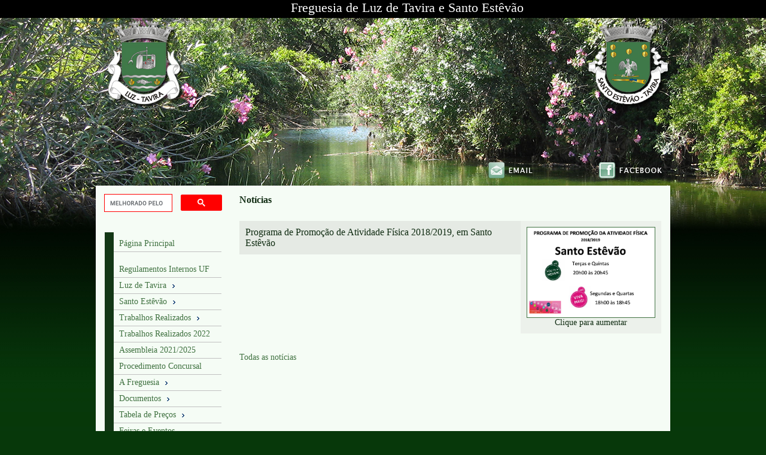

--- FILE ---
content_type: text/html; charset=iso-8859-1
request_url: https://www.uf-luzsantoestevao.pt/index.php?pagina=noticias&id=92
body_size: 18960
content:
 
<!DOCTYPE html PUBLIC "-//W3C//DTD XHTML 1.0 Transitional//EN" "http://www.w3.org/TR/xhtml1/DTD/xhtml1-transitional.dtd">
<html xmlns="http://www.w3.org/1999/xhtml" xml:lang="pt" lang="pt">

<head>
<meta name="description" content="Página Oficial da Freguesia de Luz de Tavira e Santo Estêvão">
<meta name="keywords" content="união,Junta,Freguesia,tavira,luz,santo,Estêvão">
<meta name="author" content="CRIS-Online.com - http://www.cris-online.com" />
<meta name="robots" content="all" />
<meta name="robots" CONTENT="follow,index" />
<meta name="googlebot" content="index, follow" />
<meta name="googlebot" content="archive" />
<meta http-equiv="Content-Type" content="text/html; charset=iso-8859-1" />
<meta HTTP-EQUIV="imagetoolbar" and CONTENT="no" />
<script type="text/javascript" language="JavaScript" src="java.js"></script>
<link rel="shortcut icon" href="imagens/favicon.png" type="image/x-icon" />
<link rel="Stylesheet" type="text/css" href="styles.css" />

<script type="text/javascript" language="javascript" src="transmenuC.js"></script>
<link rel="stylesheet" type="text/css" href="transmenu.css">
<link rel="stylesheet" type="text/css" href="trans_styles.css">

<title>Freguesia de Luz de Tavira e Santo Estêvão</title>

<link rel="stylesheet" type="text/css" href="gallery/jquery.ad-gallery.css" />

<script src="//ajax.googleapis.com/ajax/libs/jquery/1.8.3/jquery.min.js"></script>
<script type="text/javascript" src="gallery/jquery.ad-gallery.js"></script>

<script type="text/javascript">
  $(function() {
	$('img.image1').data('ad-desc', '');
	$('img.image1').data('ad-title', '');
	$('img.image4').data('ad-desc', '');
	$('img.image5').data('ad-desc', '');
	var galleries = $('.ad-gallery').adGallery();
	$('#switch-effect').change(
	  function() {
		galleries[0].settings.effect = $(this).val();
		return false;
	  }
	);
	$('#toggle-slideshow').click(
	  function() {
		galleries[0].slideshow.toggle();
		return false;
	  }
	);
	$('#toggle-description').click(
	  function() {
		if(!galleries[0].settings.description_wrapper) {
		  galleries[0].settings.description_wrapper = $('#descriptions');
		} else {
		  galleries[0].settings.description_wrapper = false;
		}
		return false;
	  }
	);
  });
  </script>

<script language="javascript" type="text/javascript">
function init() {
	if (TransMenu.isSupported()) {
		TransMenu.initialize();

		document.getElementById("a61").onmouseover = function() { ms.hideCurrent(); this.className = "hover"; } 
document.getElementById("a61").onmouseout = function() { this.className = ""; } 
menu1.onactivate = function() { document.getElementById("a30").className = "hover"; }; 
menu1.ondeactivate = function() { document.getElementById("a30").className = ""; }; 
menu2.onactivate = function() { document.getElementById("a33").className = "hover"; }; 
menu2.ondeactivate = function() { document.getElementById("a33").className = ""; }; 
menu3.onactivate = function() { document.getElementById("a135").className = "hover"; }; 
menu3.ondeactivate = function() { document.getElementById("a135").className = ""; }; 
document.getElementById("a133").onmouseover = function() { ms.hideCurrent(); this.className = "hover"; } 
document.getElementById("a133").onmouseout = function() { this.className = ""; } 
document.getElementById("a29").onmouseover = function() { ms.hideCurrent(); this.className = "hover"; } 
document.getElementById("a29").onmouseout = function() { this.className = ""; } 
document.getElementById("a129").onmouseover = function() { ms.hideCurrent(); this.className = "hover"; } 
document.getElementById("a129").onmouseout = function() { this.className = ""; } 
menu4.onactivate = function() { document.getElementById("a1").className = "hover"; }; 
menu4.ondeactivate = function() { document.getElementById("a1").className = ""; }; 
menu5.onactivate = function() { document.getElementById("a2").className = "hover"; }; 
menu5.ondeactivate = function() { document.getElementById("a2").className = ""; }; 
menu6.onactivate = function() { document.getElementById("a15").className = "hover"; }; 
menu6.ondeactivate = function() { document.getElementById("a15").className = ""; }; 
document.getElementById("a11").onmouseover = function() { ms.hideCurrent(); this.className = "hover"; } 
document.getElementById("a11").onmouseout = function() { this.className = ""; } 
	}
}
</script>
</head>

<body onLoad="init()">
<a name="Top"></a>
<table border="0" cellpadding="0" cellspacing="0" width="100%" class="tabelafundo">
    <tr>

      <td align="center" valign="top">
      		<table border="0" cellpadding="0" cellspacing="0" class="tabelacorpo">
				<tr>
					<td colspan="2" align="center" valign="middle" height="118">
						<div style="height:30px;margin-left:110px;font-size:22px;color:#FFFFFF;">Freguesia de Luz de Tavira e Santo Estêvão &nbsp;&nbsp;&nbsp;&nbsp;						</div>
						<a href="index.php" title="Freguesia de Luz de Tavira e Santo Estêvão - Página Principal"><img src="imagens/x.gif" width="960" height="230" border="0" /></a>
					</td>
				</tr>
				<tr>
					<td align="right" valign="middle"> </td>

					<td align="left" valign="middle" class="menu">
						<table border="0" cellpadding="0" cellspacing="0" width="100%">
							<tr>
								<td align="middle" width="18%"></td>
								<td align="middle" width="5"></td>
								<td align="middle" width="18%"></td>
								<td align="middle" width="5"></td>
								<td align="middle" width="18%"><a href="mailto:uf.luzstoestevao@gmail.com"><img src="imagens/email.png" /></a></td>
								<td align="middle" width="5"></td>
								<td align="middle" width="18%"><a href="https://www.facebook.com/freguesia.luzsantoestevao"><img src="imagens/facebook.png" /></a></td>
							</tr>
						</table>
					</td>
				</tr>
				<tr>
					<td colspan="2" align="center" valign="top" height="703" style="background-color: #f5fcf5;">
						<table border="0" cellpadding="0" cellspacing="0" width="100%">
							<tr>
								<td align="left" valign="top" width="225">
									<script>
									  (function() {
										var cx = '009783581114982115618:onz6cscusik';
										var gcse = document.createElement('script');
										gcse.type = 'text/javascript';
										gcse.async = true;
										gcse.src = (document.location.protocol == 'https:' ? 'https:' : 'http:') +
											'//www.google.com/cse/cse.js?cx=' + cx;
										var s = document.getElementsByTagName('script')[0];
										s.parentNode.insertBefore(gcse, s);
									  })();
									</script>
									<gcse:search></gcse:search>

									<br />
									<table border="0" cellpadding="0" cellspacing="0" width="100%">
										<tr>
											<td align="middle" width="15" style=""></td>
											<td align="middle" width="15" style="background-color:#133716;"></td>
											<td align="left" valign="top">
												<div id="menu">
													<div id="divmenu"><a class="divmenu" href="index.php">Página Principal</a></div><br /><div id="divmenu"><a class="divmenu" id="a61" href="index.php?pagina=61">Regulamentos Internos UF</a></div><div id="divmenu"><a class="divmenu" id="a30" href="#">Luz de Tavira <img src="imagens/submenu-on.gif" border="0" style="vertical-align:middle;" /></a></div><div id="divmenu"><a class="divmenu" id="a33" href="#">Santo Estêvão <img src="imagens/submenu-on.gif" border="0" style="vertical-align:middle;" /></a></div><div id="divmenu"><a class="divmenu" id="a135" href="#">Trabalhos Realizados <img src="imagens/submenu-on.gif" border="0" style="vertical-align:middle;" /></a></div><div id="divmenu"><a class="divmenu" id="a133" href="index.php?pagina=133">Trabalhos Realizados 2022</a></div><div id="divmenu"><a class="divmenu" id="a29" href="index.php?pagina=29">Assembleia  2021/2025</a></div><div id="divmenu"><a class="divmenu" id="a129" href="index.php?pagina=129">Procedimento Concursal</a></div><div id="divmenu"><a class="divmenu" id="a1" href="#">A Freguesia <img src="imagens/submenu-on.gif" border="0" style="vertical-align:middle;" /></a></div><div id="divmenu"><a class="divmenu" id="a2" href="#">Documentos <img src="imagens/submenu-on.gif" border="0" style="vertical-align:middle;" /></a></div><div id="divmenu"><a class="divmenu" id="a15" href="#">Tabela de Preços <img src="imagens/submenu-on.gif" border="0" style="vertical-align:middle;" /></a></div><div id="divmenu"><a class="divmenu" id="a11" href="index.php?pagina=11">Feiras e Eventos</a></div>													<br />
													<div id="divmenu"><a class="divmenu" href="index.php?pagina=balcao">Espaço do Cidadão</a></div>
													<div id="divmenu"><a class="divmenu" href="index.php?pagina=noticias">Notícias</a></div>
													<div id="divmenu"><a class="divmenu" href="index.php?pagina=galeria">Galeria</a></div>
													<div id="divmenu"><a class="divmenu" href="index.php?pagina=localizacao">Localização</a></div>
													<br />
													<div id="divmenu"><a class="divmenu" href="index.php?pagina=contactos">Contactos</a></div>
													<div id="divmenu"><a class="divmenu" href="index.php?pagina=sitemap">Mapa do Site</a></div>
													</div>
											</td>
										</tr>
										<tr>
											<td colspan="3" align="center" valign="top">
												<br /><br />
												<div id="cont_af8dad40069718f9f48b42daa09d258c">
												  <span id="h_af8dad40069718f9f48b42daa09d258c"><a href="https://www.tempo.pt/luz_faro-l132143.htm" target="_blank" style="color:#333333; font-family:1; font-size:14px;">Meteorologia</a></span>
												  <script type="text/javascript" src="https://www.tempo.pt/wid_loader/af8dad40069718f9f48b42daa09d258c"></script>
												</div>
												<br /><br />
											</td>
										</tr>
									</table>
								</td>
								<td align="left" valign="top" style="padding:15px;">
									<div style="font-weight: bold; font-size:16px;width:100%;text-align:left;">Notícias</div>
			<br />
			<div class="noticias2">
				<table border="0" cellpadding="10" cellspacing="0" style="width:100%;height:100%;">
					<tr>
						<td valign="middle" height="35" align="left" style="font-size:16px;background-color: #E5EAE4">Programa de Promoção de Atividade Física 2018/2019, em Santo Estêvão</td>
													<td valign="top" rowspan="3" align="center" style="background-color: #ECF1EB;width:200px;"><a href="noticias/92/1.gif"><img src="noticias/92/1.gif" height="150" border="0" style="border: 1px solid #407241;"></a><br />Clique para aumentar</td>
										</tr>
					<tr>
						<td valign="top" align="left">						</td>
					</tr>
					<tr>
						<td align="right" style="color:#AEAEAE;font-size:10px;">&nbsp;&nbsp;&nbsp;&nbsp;</td>
					</tr>
				</table>
				<br /><br />
				<div><a href="index.php?pagina=noticias">Todas as notícias</a></div>
			</div>
									</td>
							</tr>
						</table>
					</td>
			    </tr>
			</table>
      </td>
    </tr>
     <tr>
		<td colspan="2" align="center" valign="top" style="background-image: url('imagens/fundo_preto.jpg'); background-position:top left; background-repeat:repeat-x;height:284px;">
			<br />
			<div style="width:960px; text-align:right; vertical-align:bottom;"><a href="#Top"><img src="imagens/topo_pt.jpg" border="0" /></a></div>
			<table border="0" cellpadding="0" cellspacing="0" width="960">
				<tr>
					<td align="center" width="280"><img src="imagens/brasao2.jpg" border="0" title="Freguesia de Luz de Tavira e Santo Estêvão" /></td>
					<td align="left" style="color:#3f7241;">
						Freguesia de Luz de Tavira e Santo Estêvão<br /><br />

						<u>Sede</u>: Rua N:ª Senhora da Luz n,º 1<br />
						8800-113 Luz de Tavira<br />
						Telf:281 961 285 Fax: 281 961 247<br /><br />

						<u>Delegação</u>: Rua Central n.º 3<br />
						8800-506 Santo Estêvão<br />
						Telf/Fax: 281 961 305<br /><br />

						Email: uf.luzstoestevao@gmail.com
					</td>
					<td align="center" width="280"><img src="imagens/brasao1.jpg" border="0" title="Freguesia de Luz de Tavira e Santo Estêvão" /></td>
				</tr>
				<tr>
					<td align="left" colspan="3" valign="middle" height="30">
						<div style="width:100%;text-align:left;font-size:10px;">Copyright © Freguesia de Luz de Tavira e Santo Estêvão.  Todos os direitos reservados.
					</td>
				</tr>
			</table>
			<div style="margin-top:10px;"><a style="font-size:9px;" href="http://www.cris-online.com" target="_blank"  class="rodape" title="CRIS-Online.com">W E B&nbsp; D E S I G N</a></div>
		</td>
	</tr>
</table>

<script language="javascript">
if (TransMenu.isSupported()) {
	var ms = new TransMenuSet(TransMenu.direction.right, 1, 0, TransMenu.reference.topRight);

	




var menu1 = ms.addMenu(document.getElementById("a30"));

menu1.addItem("Brasão", "index.php?pagina=34");
menu1.addItem("Historial", "index.php?pagina=36");





var menu2 = ms.addMenu(document.getElementById("a33"));

menu2.addItem("Brasão", "index.php?pagina=35");
menu2.addItem("Historial", "index.php?pagina=37");





var menu3 = ms.addMenu(document.getElementById("a135"));

menu3.addItem("Ano 2024", "index.php?pagina=139");
menu3.addItem("Ano 2025", "index.php?pagina=142");











var menu4 = ms.addMenu(document.getElementById("a1"));

menu4.addItem("O Executivo", "index.php?pagina=8");
menu4.addItem("Onde Comer", "index.php?pagina=80");
menu4.addItem("Onde Dormir", "index.php?pagina=52");
menu4.addItem("Caminhos Rurais", "index.php?pagina=83");
menu4.addItem("O Património", "index.php?pagina=10");
menu4.addItem("Associativismo", "index.php?pagina=12");
menu4.addItem("Locais a Visitar", "index.php?pagina=47");




var submenu1 = menu4.addMenu(menu4.items[1]);

submenu1.addItem("Luz de Tavira", "index.php?pagina=81");
submenu1.addItem("Santo Estêvão", "index.php?pagina=82");




var submenu2 = menu4.addMenu(menu4.items[2]);

submenu2.addItem("Luz de Tavira", "index.php?pagina=56");
submenu2.addItem("Santo Estêvão", "index.php?pagina=57");




var submenu3 = menu4.addMenu(menu4.items[3]);

submenu3.addItem("Luz de Tavira", "index.php?pagina=86");
submenu3.addItem("Santo Estêvão", "index.php?pagina=85");







var menu5 = ms.addMenu(document.getElementById("a2"));

menu5.addItem("Ano 2018", "index.php?pagina=87");
menu5.addItem("Ano 2019", "index.php?pagina=73");
menu5.addItem("Ano 2020", "index.php?pagina=89");
menu5.addItem("Ano 2021", "index.php?pagina=103");
menu5.addItem("Ano 2022", "index.php?pagina=119");
menu5.addItem("Ano 2023", "index.php?pagina=136");
menu5.addItem("Ano 2024", "index.php?pagina=137");
menu5.addItem("Ano 2025", "index.php?pagina=140");



var submenu4 = menu5.addMenu(menu5.items[0]);

submenu4.addItem("Atas 2018", "index.php?pagina=100");
submenu4.addItem("Mapa Pessoal 2018", "index.php?pagina=60");
submenu4.addItem("Orçamento das Despesas 2018", "index.php?pagina=50");
submenu4.addItem("Orçamento das Receitas 2018", "index.php?pagina=51");
submenu4.addItem("Plano Plurianual Investimentos 2018", "index.php?pagina=49");
submenu4.addItem("Prestação de Contas 2018", "index.php?pagina=101");








var submenu5 = menu5.addMenu(menu5.items[1]);

submenu5.addItem("Atas 2019", "index.php?pagina=77");
submenu5.addItem("Editais 2019", "index.php?pagina=75");
submenu5.addItem("Mapa Pessoal 2019", "index.php?pagina=98");
submenu5.addItem("Orçamento Despesas 2019", "index.php?pagina=96");
submenu5.addItem("Orçamento Receitas 2019", "index.php?pagina=97");
submenu5.addItem("Plano Plurianual Investimentos 2019", "index.php?pagina=99");
submenu5.addItem("Prestação de Contas 2019", "index.php?pagina=102");









var submenu6 = menu5.addMenu(menu5.items[2]);

submenu6.addItem("Editais 2020", "index.php?pagina=91");
submenu6.addItem("Mapa de pessoal 2020", "index.php?pagina=95");
submenu6.addItem("Orçamento Despesas 2020", "index.php?pagina=92");
submenu6.addItem("Orçamento Receita 2020", "index.php?pagina=93");
submenu6.addItem("Plano Plurianual Investimentos 2020", "index.php?pagina=94");
submenu6.addItem("Atas 2020", "index.php?pagina=104");








var submenu7 = menu5.addMenu(menu5.items[3]);

submenu7.addItem("Acordo e Auto de Transferência de Recurso", "index.php?pagina=105");
submenu7.addItem("Ata Instalação 2021", "index.php?pagina=112");
submenu7.addItem("Despachos 2021", "index.php?pagina=115");
submenu7.addItem("Propostas 2021", "index.php?pagina=116");
submenu7.addItem("Assembleia de Freguesia Editais 2021", "index.php?pagina=106");
submenu7.addItem("Atas Assembleia de Freguesia 2021", "index.php?pagina=113");
submenu7.addItem("Atas Executivo Mandato 2021/2025", "index.php?pagina=117");
submenu7.addItem("Atas Executivo Mandato 2017/2021", "index.php?pagina=118");
submenu7.addItem("Orçamento Despesas 2021", "index.php?pagina=108");
submenu7.addItem("Orçamento Receita 2021", "index.php?pagina=109");
submenu7.addItem("Grandes Opções do Plano 2021", "index.php?pagina=111");
submenu7.addItem("Mapa de Pessoal 2021", "index.php?pagina=107");
submenu7.addItem("PPI 2021", "index.php?pagina=110");















var submenu8 = menu5.addMenu(menu5.items[4]);

submenu8.addItem("Executivo", "index.php?pagina=127");
submenu8.addItem("GOP", "index.php?pagina=124");
submenu8.addItem("Despachos", "index.php?pagina=123");
submenu8.addItem("Propostas", "index.php?pagina=128");
submenu8.addItem("Assembleia", "index.php?pagina=126");










var menu6 = ms.addMenu(document.getElementById("a15"));

menu6.addItem("Cemitério", "index.php?pagina=26");
menu6.addItem("Serviços Administrativos", "index.php?pagina=27");
menu6.addItem("Canídeos", "index.php?pagina=28");











	TransMenu.renderAll();
}
</script>
</body>
</html>

--- FILE ---
content_type: text/html; charset=UTF-8
request_url: https://www.tempo.pt/getwid/af8dad40069718f9f48b42daa09d258c
body_size: 1112
content:
<!DOCTYPE html><html><head><meta content="text/html; charset=UTF-8" http-equiv="Content-Type"/><meta content=pt-PT name="lang"/><title>Tempo em Luz p-8 i-5</title><meta content="noindex, follow" name="robots" /><meta content="no-cache" http-equiv="Cache-Control" /><style>img { border: none; }body#BwG {margin: 0;padding: 0;font-family: Arial, Helvetica, serif;}.wP8 .titleA { display: none; }.wP8:hover .titleA { display: block; position: absolute; top: 32px; left: -36px; z-index: 2; width: 80px; padding: 0; text-align: center; transform: rotate(-90deg);}</style></head><body id="BwG" style="background-color:#FFFFFF;"><div id="father"><table class="widget wP8" id="webwid" style="max-width:170px;margin:0 auto;padding:0;color:#333333;"><tr><td align="center" style="width:170px;"><table class="fondo" width="100%"><tr><td align="center" style="font-family:Arial;font-size:24px;"><b style="color:#FF6600;">19°</b><br><b style="color:#999999;">11°</b></td><td colspan="2" align="center"><img src="https://www.tempo.pt/img/widget/g/5/g2.png" alt="Céu geralmente limpo" /></td></tr><tr><td align="center" style="color:#333333;font-family:Arial;font-size:13px;font-weight:bold;">Quinta</td><td class="fondo" align="center" style="font-family:Arial;font-size:13px;padding:0px;width:50px;"><b style="color:#FF6600;">17°</b>&nbsp;&nbsp;<b style="color:#999999;">9°</b></td><td align="center"><img src="https://www.tempo.pt/img/widget/g/5/pq1.png" alt="Céu limpo" /></td></tr><tr><td align="center" style="color:#333333;font-family:Arial;font-size:13px;font-weight:bold;">Sexta</td><td class="fondo" align="center" style="font-family:Arial;font-size:13px;padding:0px;width:50px;"><b style="color:#FF6600;">15°</b>&nbsp;&nbsp;<b style="color:#999999;">8°</b></td><td align="center"><img src="https://www.tempo.pt/img/widget/g/5/pq1.png" alt="Céu limpo" /></td></tr><tr><td align="center" style="color:#333333;font-family:Arial;font-size:13px;font-weight:bold;">Sábado</td><td class="fondo" align="center" style="font-family:Arial;font-size:13px;padding:0px;width:50px;"><b style="color:#FF6600;">16°</b>&nbsp;&nbsp;<b style="color:#999999;">8°</b></td><td align="center"><img src="https://www.tempo.pt/img/widget/g/5/pq1.png" alt="Céu limpo" /></td></tr><tr><td align="center" style="color:#333333;font-family:Arial;font-size:13px;font-weight:bold;">Domingo</td><td class="fondo" align="center" style="font-family:Arial;font-size:13px;padding:0px;width:50px;"><b style="color:#FF6600;">17°</b>&nbsp;&nbsp;<b style="color:#999999;">8°</b></td><td align="center"><img src="https://www.tempo.pt/img/widget/g/5/pq2.png" alt="Céu geralmente limpo" /></td></tr><tr><td colspan="3" style="font-size:9px;text-align:right;padding-right:5px;padding-top:5px;"><svg xmlns="http://www.w3.org/2000/svg" width="74" height="9" viewBox="0 0 200 23"><g fill="#009EE2" fill-rule="evenodd"><path d="M143.3 8.2c0-1.8-1.3-2.7-3.4-2.7h-4.2V11h4.2c2.2 0 3.4-1 3.4-2.7zm7.2 14.8h-7.4l-4.6-7h-2.8v7h-6.4V0h11c3.4 0 5.9 1 7.4 2.5 1.4 1.3 2 3 2 5.4 0 3.5-1.8 5.9-4.7 7l5.5 8.1zm43-11.5c0-3.7-2.6-5.8-6.4-5.8h-2.6v11.6h2.6c3.8 0 6.4-2 6.4-5.8zm6.5 0c0 6.6-4.8 11.5-13.1 11.5h-8.7V0h8.8c8.2 0 13 4.7 13 11.4zm-39 2.4h11V9h-11V5.4H173V0h-18.5v23h18.7v-5.4h-12.4v-3.7zM12.1 9L6.7 0H0v23h6.2V9.9l6 8.9 5.9-9V23h6.3V0h-6.7l-5.5 8.9zm40.2-3.3h7V23h6.3V5.6h6.9V0H52.4v5.6zm31 8.3h11V9h-11V5.4h12.1V0H77v23h18.7v-5.4H83.3v-3.7zm-47 3.7h12.4V23H30.2V0h18.4v5.4H36.5V9h11v5h-11v3.7z"/><path d="M118.4 20.4l3.9 1-1.2-4a15 15 0 0 1-2.7 3z"/><path d="M111.5 23a11.5 11.5 0 1 1 0-23 11.5 11.5 0 0 1 0 23zm7-11.6l-.7-1.4 1-1.3-1.5-.8.2-1.6h-1.7l-.6-1.5-1.5.8-1.3-1-.8 1.5-1.6-.2v1c1.2.3 2.1 1 2.7 2.1 1 0 1.8.5 2.4 1.2 1 .1 2 .7 2.6 1.5l.9-.3zm-3.7 4.5c1.1 0 2-1 2-2 0-1.8-1-2.1-2-2.1h-.6l-.3-.6c-.3-.4-.7-.6-1.3-.6-.3 0-.6 0-1 .2v-.4a2.8 2.8 0 0 0-2.9-2.2h-.2a2.7 2.7 0 0 0-2.5 2.6v.4a1 1 0 0 0-.4 0c-1 .3-1.8 1.3-1.8 2.4 0 1.2 1.2 2.2 2.4 2.3h8.6z"/></g></svg><u style="padding-left:3px;"><a href="https://www.tempo.pt/luz_faro-l132143.htm?utm_source=widget&utm_medium=referral" title="Tempo em Luz" target="_blank" style="padding-left: 2px;">+info</a></u></td></tr><tr><td colspan="3" style="font-size:9px;font-weight: 500;"><span class="titleA">tempo.pt</span></td></tr></table></td></tr></table></div></body></html>

--- FILE ---
content_type: text/css
request_url: https://www.uf-luzsantoestevao.pt/styles.css
body_size: 3042
content:
html, form, textarea, body {	
	margin:0px;	
	padding:0px;
	border:0px;	
	color:#0F2B11;
	font-family: "Lucida Sans Unicode", Verdana;
	font-size:14px;
}

body {
	background-color: #07380a;
	background-image: url('imagens/fundo.jpg'); background-position:top center; background-repeat:repeat-x;	
}

A:link {color: #407241; text-decoration: none;  font-size:14px;}
A:visited {color: #407241; text-decoration: none; font-size:14px;}
A:hover {color: #133716; text-decoration:none ; font-size:14px;}

A:link.rodape { text-decoration:none;font-size:9px;color:#d7f5d8;}
A:visited.rodape { text-decoration: none;color:#d7f5d8;font-size:9px;}
A:hover.rodape { text-decoration: underline;color:#ffffff;font-size:9px;}

.formsug {
	background-color: #c80000;
	font-family: "Lucida Sans Unicode", Verdana;
	font-size:14px;
	border:0px;
	color:#ffffff;
	padding:5px;
	border: #133716 1px solid;
	width:120px;
}

object,div, embed { outline:none; }

img { border:0px; }

ul { margin:33px 10px 0 0; padding:0; width:auto; display: block; }

li { margin:0 4px; display: block; height:20px;}

textarea {
	margin:0px;
	border: #133716 1px solid;
	padding:5px;
	font-family: "Lucida Sans Unicode", Verdana;
	font-size:14px;
}
.menu {
	height:50px;
	width:730px;
	/*background-color: #f5fcf5;*/
}

.menu2 {	
	/*background-image: url('imagens/linhacresce.jpg'); background-position:middle left; background-repeat:repeat-x;	*/
	background-color: #f5fcf5;
}

form {
	margin:0px;	
	padding:0px;
	border:0px;
}

.caixa_pesquisa {
	height:27px;
	width:100px;
	background-color: #ffffff;
	color:#000000;
	font-size:12px;
	margin:0px;	
	padding:5px;
	border:0px;		
}
.noticias {
	border: #c80000 1px solid;
	width:270px;
	height:293px;
	float:right;
	background-color: #181818;
	/*padding:15px;	*/
	/*padding-top:20px;*/
	font-family: verdana;
}

.noticias2 {
	/*border: #c80000 1px solid;*/
	width:100%;	
	/*background-color: #181818;*/
	/*padding:15px;	*/
	padding-top:10px;
	font-family: verdana;
}

.news {
	font-family: arial;
	font-size:9px;
	background-color: #000000;
	color:#ffffff;
	border: #F5C293 1px solid;

}

.links {
	background-image : url('imagens/links.jpg');
	background-position: center; 
	background-repeat:no-repeat;
}

.tabelafundo {
	min-height:1060px;
	background-image: url('imagens/banner1.jpg'); background-position:top center; background-repeat:no-repeat;	
}

.tabelacorpo {
	min-height:1000px;
	width:960px;
}

#pub {
	position:absolute;
	top:70px;
	left:50%;
	margin-left:-300px;
	width:569px;
	height:600px;
	border: 2px solid  #666666;
	background-image: url('imagens/fotoinicio/1.jpg'); background-position:top center; background-repeat:no-repeat;	
	z-index:100;
}

.hide {
	display: none;
}

table {
	font-size:14px;
}

.contactos {
	padding-right:4px;
	font-family: arial;
	font-size:11px;
	color:#324a58; 
}

.copyright {
	padding-right:4px;
	font-family: arial;
	font-size:12px;
}

--- FILE ---
content_type: text/css
request_url: https://www.uf-luzsantoestevao.pt/trans_styles.css
body_size: 845
content:
#wrap {
    width:140px;
    padding:10px;
    text-align: left;
    }
#menu {
    padding:6px 0px;
    width:180px;
    }
#menu a {	
    font-size:14px;
    padding:2px 4px;
    text-decoration:none;
    font-weight:none;
    
    }
#menu a.hover {
	color:#ffffff;    
    }
#menu span {
    display:none;
    }
#img {
    vertical-align:bottom;
    }

#subnav {
    font-size:12px;
    margin-bottom:2em;
    }
#subnav a {
    color:#407241;
    margin-right:1em;
    }
#subnav span {
    color:silver;
    margin-right:1em;
    }


#divmenu {
	padding:5px;
	border-bottom: 1px solid #c0c0c0;
	white-space:nowrap;
	background:#F5FCF5;
}

#divmenu a.hover {
	color:#000000;	
}

A:link.divmenu { color: #407241;  }
A:visited.divmenu { color: #407241;  }
A:hover.divmenu { color: #000000;  }


--- FILE ---
content_type: text/javascript
request_url: https://www.uf-luzsantoestevao.pt/transmenuC.js
body_size: 14809
content:
/* =================================================================================================
 * TransMenu
 * March, 2003
 * Customizable multi-level animated DHTML menus with transparency.
 * =================================================================================================
 * "Can I use this?"
 *
 * Use of this library is governed by the Creative Commons Attribution 2.0 License. You can check it
 * out at: http://creativecommons.org/licenses/by/2.0/
 *
 * Basically: You may copy, distribute, and eat this code as you wish. But you must give me credit
 * for writing it. You may not misrepresent yourself as the author of this code.
 * =================================================================================================
 * "It's kinda hard to read, though"
 *
 * The uncompressed, commented version of this script can be found at:
 * http://youngpup.net/projects/transMenus
 * ============================================================================================== */
TransMenu.spacerGif="imagens/x.gif";
TransMenu.dingbatOn="imagens/submenu-on.gif";
TransMenu.dingbatOff="imagens/submenu-on.gif";
TransMenu.dingbatSize=14;
TransMenu.menuPadding=5;
TransMenu.itemPadding=3;
TransMenu.shadowSize=2;
TransMenu.shadowOffset=3;
TransMenu.shadowColor="#000000";
TransMenu.shadowPng="imagens/grey-40.png";
TransMenu.backgroundColor="#F5FCF5";
TransMenu.backgroundPng="imagens/white-90.png";
TransMenu.hideDelay=1000;
TransMenu.slideTime=400;
TransMenu.reference={topLeft:1,topRight:2,bottomLeft:3,bottomRight:4};
TransMenu.direction={right:1,down:2};
TransMenu.registry=[];
TransMenu._maxZ=100;
TransMenu.isSupported=function(){var ua=navigator.userAgent.toLowerCase();var pf=navigator.platform.toLowerCase();var an=navigator.appName;var r=false;if(ua.indexOf("gecko")>-1&&navigator.productSub>=20020605)r=true;else if(an=="Microsoft Internet Explorer"){if(document.getElementById){if(pf.indexOf("mac")==0){r=/msie (\d(.\d*)?)/.test(ua)&&Number(RegExp.$1)>=5.1;}
else r=true;}}
return r;}
TransMenu.initialize=function(){for(var i=0,menu=null;menu=this.registry[i];i++){menu.initialize();}}
TransMenu.renderAll=function(){var aMenuHtml=[];for(var i=0,menu=null;menu=this.registry[i];i++){aMenuHtml[i]=menu.toString();}
document.write(aMenuHtml.join(""));}
function TransMenu(oActuator,iDirection,iLeft,iTop,iReferencePoint,parentMenuSet){this.addItem=addItem;this.addMenu=addMenu;this.toString=toString;this.initialize=initialize;this.isOpen=false;this.show=show;this.hide=hide;this.items=[];this.onactivate=new Function();this.ondeactivate=new Function();this.onmouseover=new Function();this.onqueue=new Function();this.ondequeue=new Function();this.index=TransMenu.registry.length;TransMenu.registry[this.index]=this;var id="TransMenu"+this.index;var contentHeight=null;var contentWidth=null;var childMenuSet=null;var animating=false;var childMenus=[];var slideAccel=-1;var elmCache=null;var ready=false;var _this=this;var a=null;var pos=iDirection==TransMenu.direction.down?"top":"left";var dim=null;function addItem(sText,sUrl){var item=new TransMenuItem(sText,sUrl,this);item._index=this.items.length;this.items[item._index]=item;}
function addMenu(oMenuItem){if(!oMenuItem.parentMenu==this)throw new Error("Cannot add a menu here");if(childMenuSet==null)childMenuSet=new TransMenuSet(TransMenu.direction.right,-5,2,TransMenu.reference.topRight);var m=childMenuSet.addMenu(oMenuItem);childMenus[oMenuItem._index]=m;m.onmouseover=child_mouseover;m.ondeactivate=child_deactivate;m.onqueue=child_queue;m.ondequeue=child_dequeue;return m;}
function initialize(){initCache();initEvents();initSize();ready=true;}
function show(){if(ready){_this.isOpen=true;animating=true;setContainerPos();elmCache["clip"].style.visibility="visible";elmCache["clip"].style.zIndex=TransMenu._maxZ++;slideStart();_this.onactivate();}}
function hide(){if(ready){_this.isOpen=false;animating=true;for(var i=0,item=null;item=elmCache.item[i];i++)dehighlight(item);if(childMenuSet)childMenuSet.hide();slideStart();_this.ondeactivate();}}
function setContainerPos(){var sub=oActuator.constructor==TransMenuItem;var act=sub?oActuator.parentMenu.elmCache["item"][oActuator._index]:oActuator;var el=act;var x=0;var y=0;var minX=0;var maxX=(window.innerWidth?window.innerWidth:document.body.clientWidth)-parseInt(elmCache["clip"].style.width);var minY=0;var maxY=(window.innerHeight?window.innerHeight:document.body.clientHeight)-parseInt(elmCache["clip"].style.height);while(sub?el.parentNode.className.indexOf("transMenu")==-1:el.offsetParent){x+=el.offsetLeft;y+=el.offsetTop;if(el.scrollLeft)x-=el.scrollLeft;if(el.scrollTop)y-=el.scrollTop;el=el.offsetParent;}
if(oActuator.constructor==TransMenuItem){x+=parseInt(el.parentNode.style.left);y+=parseInt(el.parentNode.style.top);}
switch(iReferencePoint){case TransMenu.reference.topLeft:break;case TransMenu.reference.topRight:x+=act.offsetWidth;break;case TransMenu.reference.bottomLeft:y+=act.offsetHeight;break;case TransMenu.reference.bottomRight:x+=act.offsetWidth;y+=act.offsetHeight;break;}
x+=iLeft;y+=iTop;
//**************
x=Math.max(Math.min(x,maxX),minX);
//x=(window.innerWidth?window.innerWidth:document.body.clientWidth)/2-350;
//**************
y=Math.max(Math.min(y,maxY),minY);elmCache["clip"].style.left=x+"px";elmCache["clip"].style.top=y+"px";
}
function slideStart(){var x0=parseInt(elmCache["content"].style[pos]);var x1=_this.isOpen?0:-dim;if(a!=null)a.stop();a=new Accelimation(x0,x1,TransMenu.slideTime,slideAccel);a.onframe=slideFrame;a.onend=slideEnd;a.start();}
function slideFrame(x){elmCache["content"].style[pos]=x+"px";}
function slideEnd(){if(!_this.isOpen)elmCache["clip"].style.visibility="hidden";animating=false;}
function initSize(){var ow=elmCache["items"].offsetWidth;var oh=elmCache["items"].offsetHeight;var ua=navigator.userAgent.toLowerCase();elmCache["clip"].style.width=ow+TransMenu.shadowSize+2+"px";elmCache["clip"].style.height=oh+TransMenu.shadowSize+2+"px";elmCache["content"].style.width=ow+TransMenu.shadowSize+"px";elmCache["content"].style.height=oh+TransMenu.shadowSize+"px";contentHeight=oh+TransMenu.shadowSize;contentWidth=ow+TransMenu.shadowSize;dim=iDirection==TransMenu.direction.down?contentHeight:contentWidth;elmCache["content"].style[pos]=-dim-TransMenu.shadowSize+"px";elmCache["clip"].style.visibility="hidden";if(ua.indexOf("mac")==-1||ua.indexOf("gecko")>-1){elmCache["background"].style.width=ow+"px";elmCache["background"].style.height=oh+"px";elmCache["background"].style.backgroundColor=TransMenu.backgroundColor;elmCache["shadowRight"].style.left=ow+"px";elmCache["shadowRight"].style.height=oh-(TransMenu.shadowOffset-TransMenu.shadowSize)+"px";elmCache["shadowRight"].style.backgroundColor=TransMenu.shadowColor;elmCache["shadowBottom"].style.top=oh+"px";elmCache["shadowBottom"].style.width=ow-TransMenu.shadowOffset+"px";elmCache["shadowBottom"].style.backgroundColor=TransMenu.shadowColor;}
else{elmCache["background"].firstChild.src=TransMenu.backgroundPng;elmCache["background"].firstChild.width=ow;elmCache["background"].firstChild.height=oh;elmCache["shadowRight"].firstChild.src=TransMenu.shadowPng;elmCache["shadowRight"].style.left=ow+"px";elmCache["shadowRight"].firstChild.width=TransMenu.shadowSize;elmCache["shadowRight"].firstChild.height=oh-(TransMenu.shadowOffset-TransMenu.shadowSize);elmCache["shadowBottom"].firstChild.src=TransMenu.shadowPng;elmCache["shadowBottom"].style.top=oh+"px";elmCache["shadowBottom"].firstChild.height=TransMenu.shadowSize;elmCache["shadowBottom"].firstChild.width=ow-TransMenu.shadowOffset;}}
function initCache(){var menu=document.getElementById(id);var all=menu.all?menu.all:menu.getElementsByTagName("*");elmCache={};elmCache["clip"]=menu;elmCache["item"]=[];for(var i=0,elm=null;elm=all[i];i++){switch(elm.className){case"items":case"content":case"background":case"shadowRight":case"shadowBottom":elmCache[elm.className]=elm;break;case"item":elm._index=elmCache["item"].length;elmCache["item"][elm._index]=elm;break;}}
_this.elmCache=elmCache;}
function initEvents(){for(var i=0,item=null;item=elmCache.item[i];i++){item.onmouseover=item_mouseover;item.onmouseout=item_mouseout;item.onclick=item_click;}
if(typeof oActuator.tagName!="undefined"){oActuator.onmouseover=actuator_mouseover;oActuator.onmouseout=actuator_mouseout;}
elmCache["content"].onmouseover=content_mouseover;elmCache["content"].onmouseout=content_mouseout;}
function highlight(oRow){oRow.className="item hover";if(childMenus[oRow._index])oRow.lastChild.firstChild.src=TransMenu.dingbatOn;}
function dehighlight(oRow){oRow.className="item";if(childMenus[oRow._index])oRow.lastChild.firstChild.src=TransMenu.dingbatOff;}
function item_mouseover(){if(!animating){highlight(this);if(childMenus[this._index])childMenuSet.showMenu(childMenus[this._index]);else if(childMenuSet)childMenuSet.hide();}}
function item_mouseout(){if(!animating){if(childMenus[this._index])childMenuSet.hideMenu(childMenus[this._index]);else dehighlight(this);}}
function item_click(){if(!animating){if(_this.items[this._index].url)location.href=_this.items[this._index].url;}}
function actuator_mouseover(){parentMenuSet.showMenu(_this);}
function actuator_mouseout(){parentMenuSet.hideMenu(_this);}
function content_mouseover(){if(!animating){parentMenuSet.showMenu(_this);_this.onmouseover();}}
function content_mouseout(){if(!animating){parentMenuSet.hideMenu(_this);}}
function child_mouseover(){if(!animating){parentMenuSet.showMenu(_this);}}
function child_deactivate(){for(var i=0;i<childMenus.length;i++){if(childMenus[i]==this){dehighlight(elmCache["item"][i]);break;}}}
function child_queue(){parentMenuSet.hideMenu(_this);}
function child_dequeue(){parentMenuSet.showMenu(_this);}
function toString(){var aHtml=[];var sClassName="transMenu"+(oActuator.constructor!=TransMenuItem?" top":"");for(var i=0,item=null;item=this.items[i];i++){aHtml[i]=item.toString(childMenus[i]);}
return'<div id="'+id+'" class="'+sClassName+'">'+'<div class="content"><table class="items" cellpadding="0" cellspacing="0" border="0">'+'<tr><td colspan="2"><img src="'+TransMenu.spacerGif+'" width="1" height="'+TransMenu.menuPadding+'"></td></tr>'+aHtml.join('')+'<tr><td colspan="2"><img src="'+TransMenu.spacerGif+'" width="1" height="'+TransMenu.menuPadding+'"></td></tr></table>'+'<div class="shadowBottom"><img src="'+TransMenu.spacerGif+'" width="1" height="1"></div>'+'<div class="shadowRight"><img src="'+TransMenu.spacerGif+'" width="1" height="1"></div>'+'<div class="background"><img src="'+TransMenu.spacerGif+'" width="1" height="1"></div>'+'</div></div>';}}
TransMenuSet.registry=[];function TransMenuSet(iDirection,iLeft,iTop,iReferencePoint){this.addMenu=addMenu;this.showMenu=showMenu;this.hideMenu=hideMenu;this.hide=hide;this.hideCurrent=hideCurrent;var menus=[];var _this=this;var current=null;this.index=TransMenuSet.registry.length;TransMenuSet.registry[this.index]=this;function addMenu(oActuator){var m=new TransMenu(oActuator,iDirection,iLeft,iTop,iReferencePoint,this);menus[menus.length]=m;return m;}
function showMenu(oMenu){if(oMenu!=current){if(current!=null)hide(current);current=oMenu;oMenu.show();}
else{cancelHide(oMenu);}}
function hideMenu(oMenu){if(current==oMenu&&oMenu.isOpen){if(!oMenu.hideTimer)scheduleHide(oMenu);}}
function scheduleHide(oMenu){oMenu.onqueue();oMenu.hideTimer=window.setTimeout("TransMenuSet.registry["+_this.index+"].hide(TransMenu.registry["+oMenu.index+"])",TransMenu.hideDelay);}
function cancelHide(oMenu){if(oMenu.hideTimer){oMenu.ondequeue();window.clearTimeout(oMenu.hideTimer);oMenu.hideTimer=null;}}
function hide(oMenu){if(!oMenu&&current)oMenu=current;if(oMenu&&current==oMenu&&oMenu.isOpen){hideCurrent();}}
function hideCurrent(){if (null != current){cancelHide(current);current.hideTimer=null;current.hide();current=null;}}}
function TransMenuItem(sText,sUrl,oParent){this.toString=toString;this.text=sText;this.url=sUrl;this.parentMenu=oParent;function toString(bDingbat){var sDingbat=bDingbat?TransMenu.dingbatOff:TransMenu.spacerGif;var iEdgePadding=TransMenu.itemPadding+TransMenu.menuPadding;var sPaddingLeft="padding:"+TransMenu.itemPadding+"px; padding-left:"+iEdgePadding+"px;"
var sPaddingRight="padding:"+TransMenu.itemPadding+"px; padding-right:"+iEdgePadding+"px;"
return'<tr class="item"><td nowrap style="'+sPaddingLeft+'">'+sText+'</td><td width="14" style="'+sPaddingRight+'">'+'<img src="'+sDingbat+'" width="14" height="14"></td></tr>';}}
function Accelimation(from,to,time,zip){if(typeof zip=="undefined")zip=0;if(typeof unit=="undefined")unit="px";this.x0=from;this.x1=to;this.dt=time;this.zip=-zip;this.unit=unit;this.timer=null;this.onend=new Function();this.onframe=new Function();}
Accelimation.prototype.start=function(){this.t0=new Date().getTime();this.t1=this.t0+this.dt;var dx=this.x1-this.x0;this.c1=this.x0+((1+this.zip)*dx/3);this.c2=this.x0+((2+this.zip)*dx/3);Accelimation._add(this);}
Accelimation.prototype.stop=function(){Accelimation._remove(this);}
Accelimation.prototype._paint=function(time){if(time<this.t1){var elapsed=time-this.t0;this.onframe(Accelimation._getBezier(elapsed/this.dt,this.x0,this.x1,this.c1,this.c2));}
else this._end();}
Accelimation.prototype._end=function(){Accelimation._remove(this);this.onframe(this.x1);this.onend();}
Accelimation._add=function(o){var index=this.instances.length;this.instances[index]=o;if(this.instances.length==1){this.timerID=window.setInterval("Accelimation._paintAll()",this.targetRes);}}
Accelimation._remove=function(o){for(var i=0;i<this.instances.length;i++){if(o==this.instances[i]){this.instances=this.instances.slice(0,i).concat(this.instances.slice(i+1));break;}}
if(this.instances.length==0){window.clearInterval(this.timerID);this.timerID=null;}}
Accelimation._paintAll=function(){var now=new Date().getTime();for(var i=0;i<this.instances.length;i++){this.instances[i]._paint(now);}}
Accelimation._B1=function(t){return t*t*t}
Accelimation._B2=function(t){return 3*t*t*(1-t)}
Accelimation._B3=function(t){return 3*t*(1-t)*(1-t)}
Accelimation._B4=function(t){return(1-t)*(1-t)*(1-t)}
Accelimation._getBezier=function(percent,startPos,endPos,control1,control2){return endPos*this._B1(percent)+control2*this._B2(percent)+control1*this._B3(percent)+startPos*this._B4(percent);}
Accelimation.instances=[];Accelimation.targetRes=10;Accelimation.timerID=null;
if(window.attachEvent){var cearElementProps=['data','onmouseover','onmouseout','onmousedown','onmouseup','ondblclick','onclick','onselectstart','oncontextmenu'];window.attachEvent("onunload", function() {var el;for(var d=document.all.length;d--;){el=document.all[d];for(var c=cearElementProps.length;c--;){el[cearElementProps[c]] = null;}}});}

--- FILE ---
content_type: text/javascript
request_url: https://www.uf-luzsantoestevao.pt/java.js
body_size: 662
content:
function imprimir(id,lingua)
{
  var disp_setting="toolbar=yes,location=no,directories=yes,menubar=yes,";
      disp_setting+="scrollbars=yes,width=650, height=600, left=100, top=25";

var imprime="imprimir.php?id="+id+"&lingua="+lingua;

  var docprint=window.open(imprime,"",disp_setting);
   
   docprint.focus();
}


function enviaramigo(id,lingua)
{
  var disp_setting="toolbar=no,location=no,directories=no,menubar=no,";
      disp_setting+="scrollbars=no,width=450, height=200, left=100, top=25";

var enviar="enviaramigo.php?id="+id+"&lingua="+lingua;

  var docprint=window.open(enviar,"",disp_setting);
   
   docprint.focus();
}

--- FILE ---
content_type: application/javascript
request_url: https://www.tempo.pt/wid_loader/af8dad40069718f9f48b42daa09d258c
body_size: 283
content:
(function(w) {var d = w.document;var c = d.getElementById("cont_af8dad40069718f9f48b42daa09d258c");var ln = d.getElementById("h_af8dad40069718f9f48b42daa09d258c");var a = d.getElementById("a_af8dad40069718f9f48b42daa09d258c");var l2 = d.getElementById("h2_af8dad40069718f9f48b42daa09d258c");if (l2) l2.style.cssText = "font-weight:normal;display:inline;";if (c && ln) {c.style.cssText = "text-align:center; width:170px; color:#333333; background-color:#FFFFFF; border:1px solid #BDBDBD;";ln.style.cssText = "font-family:Arial;font-size:14px; height:19px; text-align:center; cursor:pointer; text-decoration:underline";var e = d.createElement("iframe");e.style.cssText = "width:170px; color:#333333; height:246px;";e.id = "af8dad40069718f9f48b42daa09d258c";e.src='https://www.tempo.pt/getwid/af8dad40069718f9f48b42daa09d258c';e.frameBorder = 0;e.scrolling = "no";e.name = "flipe";e.allowTransparency = true;e.style.height = "246px";c.appendChild(e);}})(window);